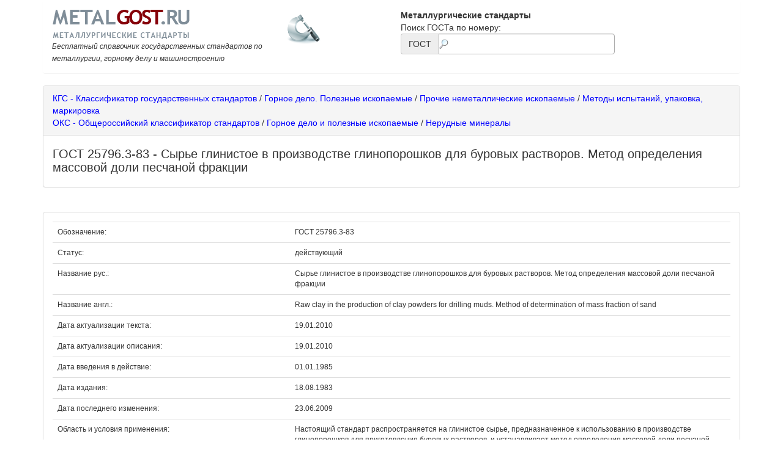

--- FILE ---
content_type: text/html; charset=utf8
request_url: http://metalgost.ru/%D0%93%D0%9E%D0%A1%D0%A2/%D0%93%D0%9E%D0%A1%D0%A2_25796.3-83/21375/
body_size: 3170
content:
<!DOCTYPE html>
<html>
<head>
	<title>ГОСТ 25796.3-83 - Сырье глинистое в производстве глинопорошков для буровых растворов. Метод определения массовой доли песчаной фракции :: MetalGOST.ru</title>
	<meta name='yandex-verification' content='5f034a6f076f12e6' />
	<meta http-equiv="Content-Type" content="text/html; charset=utf-8">
	<meta name="viewport" content="width=device-width, initial-scale=1.0">
	<link href="https://maxcdn.bootstrapcdn.com/bootstrap/3.0.0/css/bootstrap.min.css" rel="stylesheet">
	<link href="/css/styles.css" rel="stylesheet" type="text/css">
	<link href="/css/styles_.css" rel="stylesheet" type="text/css">
	<link href="/css/vtip.css" rel="stylesheet" type="text/css">
	<link href="/css/dot-styles.css" rel="stylesheet" type="text/css">
	<link href="/css/jquery.lightbox-0.5.css" rel="stylesheet" type="text/css" media="screen" />
	<link href="/css/blue-theme/jquery-ui.css" rel="stylesheet" type="text/css">
	<style>
		@media (max-width: 767px) {
			.panel-body {
				padding: 10px;
			}

			.panel-heading {
				padding: 10px;
			}

			.header-section {
				font-size: 18px;
			}

			.input-group-addon,
			.form-control {
				font-size: 16px;
			}

			table {
				width: 100%;
				max-width: 100%;
				margin-bottom: 10px;
				border-collapse: collapse;
				border-spacing: 0;
				table-layout: fixed;
			}

			table th,
			table td {
				padding: 8px;
				line-height: 1.42857143;
				vertical-align: top;
				border-top: 1px solid #ddd;
				word-wrap: break-word;
			}

			table th {
				font-weight: bold;
			}

			table td {
				font-size: 14px;
			}

			table td:before {
				content: attr(data-label);
				font-weight: bold;
				width: 100%;
				margin-bottom: 5px;
			}
		}
	</style>
	
			<script type='text/javascript'>
				var STAT2B_StatUrl = 'http://www.metalgost.ru/stat2b/stat2b.php';
				var STAT2B_ID = '-17686442933181';
			</script>
			<script type='text/javascript' src='http://www.metalgost.ru/stat2b/stat2b.js'></script>
		
	<script src="https://ajax.googleapis.com/ajax/libs/jquery/1.4.2/jquery.min.js"></script>
	<script src="https://ajax.googleapis.com/ajax/libs/jqueryui/1.8.24/jquery-ui.min.js"></script>
	<script type="text/javascript" src="/js/jquery.lightbox-0.5.js"></script>
	<script type="text/javascript">
		$(function() {
			$('#gallery a').lightBox();
		});
	</script>
</head>
<body style="padding:0; margin:0;">
<div class="container">
	<div class="row">
		<div class="col-xs-12">
			<div class="panel panel-default" style="border: none;">
				<div class="panel-body">
					<div class="row">
						<div class="col-xs-12 col-sm-4">
							<!-- logo begin -->
							<a href="/" title="Metalgost.ru :: Металлургические стандарты">
								<img src="/img/mglogo.png" alt="Metalgost.ru :: Металлургические стандарты" class="img-responsive">
							</a>
							<small><i>Бесплатный справочник государственных стандартов по металлургии, горному делу и машиностроению</i></small><br>
							<!-- logo end -->
						</div>
						<div class="col-xs-12 col-sm-2">
							<!-- section image begin -->
							<img src="/img/metalgosticon.png" alt="" class="img-responsive">
							<!-- section image end -->
						</div>
						<div class="col-xs-12 col-sm-3">
							<strong>Металлургические стандарты</strong>
							<!-- header links end -->
						</div>
						<div class="col-xs-12 col-sm-3">
							&nbsp;
						</div>
						<div class="col-xs-12 col-sm-4">
							Поиск ГОСТа по номеру:</br>
							<div class="input-group">
								<span class="input-group-addon">ГОСТ</span>
								<input type="text" class="form-control" id="gost_search" style="width: 100%;">
							</div>
							<script type="text/javascript">
								$(function() {
									$("input#gost_search").autocomplete({
										source: "/ajax/gost_search.php",
										minLength: 3,
										select: function(event, ui) {location.href = '/ГОСТ/' + ui.item.url_name + '/' + ui.item.id +'/';}
									});
								});
							</script>
						</div>
					</div>
				</div>
			</div>
			<div class="panel panel-default">
				<div class="panel-heading">
					<a class='blue' href='/КГС/'>КГС - Классификатор государственных стандартов</a>&nbsp;/&nbsp;<a class='blue' href='/КГС/Горное_дело._Полезные_ископаемые/1349/'>Горное дело. Полезные ископаемые</a>&nbsp;/&nbsp;<a class='blue' href='/КГС/Прочие_неметаллические_ископаемые/1389/'>Прочие неметаллические ископаемые</a>&nbsp;/&nbsp;<a class='blue' href='/КГС/Методы_испытаний,_упаковка,_маркировка/1398/'>Методы испытаний, упаковка, маркировка</a><br><a class='blue' href='/ОКС/'>ОКС - Общероссийский классификатор стандартов</a>&nbsp;/&nbsp;<a class='blue' href='/ОКС/Горное_дело_и_полезные_ископаемые/1032/'>Горное дело и полезные ископаемые</a>&nbsp;/&nbsp;<a class='blue' href='/ОКС/Нерудные_минералы/1042/'>Нерудные минералы</a>
				</div>
				<div class="panel-body">
					<h1>ГОСТ 25796.3-83 - Сырье глинистое в производстве глинопорошков для буровых растворов. Метод определения массовой доли песчаной фракции</h1>
					
				</div>
			</div>

			<br>

			<div class="panel panel-default">
				<div class="panel-body">
					<div class="row">
						<div class="col-xs-12">
							
<style>
    /* Стиль для обычных десктопов */
    .image-container img {
        border: 1px solid #0000C8;
    }
    /* Стиль для мобильных устройств */
    @media only screen and (max-width: 600px) {
        .image-container img {
            width: 100%;
            height: auto;
        }
    }
</style>



<div class="container-fluid">
	<!-- Отображение информации о документе -->
	<table class="table txtwpic">
		
				<tr>
					<td style="width: 30%;">Обозначение:</td>
					<td style="width: 5%;">&nbsp;</td>
					<td style="width: 65%;">ГОСТ 25796.3-83</td>
				</tr>
			
				<tr>
					<td style="width: 30%;">Статус:</td>
					<td style="width: 5%;">&nbsp;</td>
					<td style="width: 65%;">действующий</td>
				</tr>
			
				<tr>
					<td style="width: 30%;">Название рус.:</td>
					<td style="width: 5%;">&nbsp;</td>
					<td style="width: 65%;">Сырье глинистое в производстве глинопорошков для буровых растворов. Метод определения массовой доли песчаной фракции</td>
				</tr>
			
				<tr>
					<td style="width: 30%;">Название англ.:</td>
					<td style="width: 5%;">&nbsp;</td>
					<td style="width: 65%;">Raw clay in the production of clay powders for drilling muds. Method of determination of mass fraction of sand</td>
				</tr>
			
				<tr>
					<td style="width: 30%;">Дата&nbsp;актуализации&nbsp;текста:</td>
					<td style="width: 5%;">&nbsp;</td>
					<td style="width: 65%;">19.01.2010</td>
				</tr>
			
				<tr>
					<td style="width: 30%;">Дата&nbsp;актуализации&nbsp;описания:</td>
					<td style="width: 5%;">&nbsp;</td>
					<td style="width: 65%;">19.01.2010</td>
				</tr>
			
				<tr>
					<td style="width: 30%;">Дата введения в действие:</td>
					<td style="width: 5%;">&nbsp;</td>
					<td style="width: 65%;">01.01.1985</td>
				</tr>
			
				<tr>
					<td style="width: 30%;">Дата издания:</td>
					<td style="width: 5%;">&nbsp;</td>
					<td style="width: 65%;">18.08.1983</td>
				</tr>
			
				<tr>
					<td style="width: 30%;">Дата последнего изменения:</td>
					<td style="width: 5%;">&nbsp;</td>
					<td style="width: 65%;">23.06.2009</td>
				</tr>
			
				<tr>
					<td style="width: 30%;">Область&nbsp;и&nbsp;условия&nbsp;применения:</td>
					<td style="width: 5%;">&nbsp;</td>
					<td style="width: 65%;">Настоящий стандарт распространяется на глинистое сырье, предназначенное к использованию в производстве глинопорошков для приготовления буровых растворов, и устанавливает метод определения массовой доли песчаной фракции</td>
				</tr>
			
				<tr>
					<td style="width: 30%;">Список изменений:</td>
					<td style="width: 5%;">&nbsp;</td>
					<td style="width: 65%;">№ 1 от 01.09.1989 (рег. 20.02.1989) &laquo;Срок действия продлен&raquo;</td>
				</tr>
			
		<tr>
			<td colspan="3">
				
				
			</td>
		</tr>
	</table>
</div>

<!-- Если есть изображения, отображение их в галерее -->

	<div class="row">
	    <!-- HTML -->
<div id="gallery"> 
     
             
            <div class="image-container">
                <a href="http://www.metalgost.ru/db_images/213/21375/0.gif" title="ГОСТ 25796.3-83">
                    <img src="http://www.metalgost.ru/db_images/213/21375/0.gif" alt="" border="1" />

                </a>
            </div> 
         
             
            <div class="image-container">
                <a href="http://www.metalgost.ru/db_images/213/21375/1.gif" title="ГОСТ 25796.3-83">
                    <img src="http://www.metalgost.ru/db_images/213/21375/1.gif" alt="" border="1" />

                </a>
            </div> 
         
             
            <div class="image-container">
                <a href="http://www.metalgost.ru/db_images/213/21375/2.gif" title="ГОСТ 25796.3-83">
                    <img src="http://www.metalgost.ru/db_images/213/21375/2.gif" alt="" border="1" />

                </a>
            </div> 
         
</div> 

	</div>

    <!-- Остальная часть вашего кода -->
	<div class="list-group">
		

		


						</div>
						<div class="col-xs-12">
							
						</div>
					</div>
					
				</div>
			</div>
		</div>
	</div>
</div>
</div>
</div>

<div style="clear:both;">&nbsp;</div>

<!-- footer line begin -->
<div class="footer-counters">
	<!--?= ContentPage::textBlock("counters-footer") ?-->

	<!--Rating@Mail.ru LOGO-->
	<a target="_top" href="http://top.mail.ru/jump?from=479159">
		<img src="http://df.c4.b7.a0.top.mail.ru/counter?id=479159;t=51;l=1" height="31" width="88" alt="Рейтинг@Mail.ru">
	</a>
	<!--/LOGO-->
</div>
<!-- footer line end -->

<script src="https://maxcdn.bootstrapcdn.com/bootstrap/3.0.0/js/bootstrap.min.js"></script>

</body>
</html>